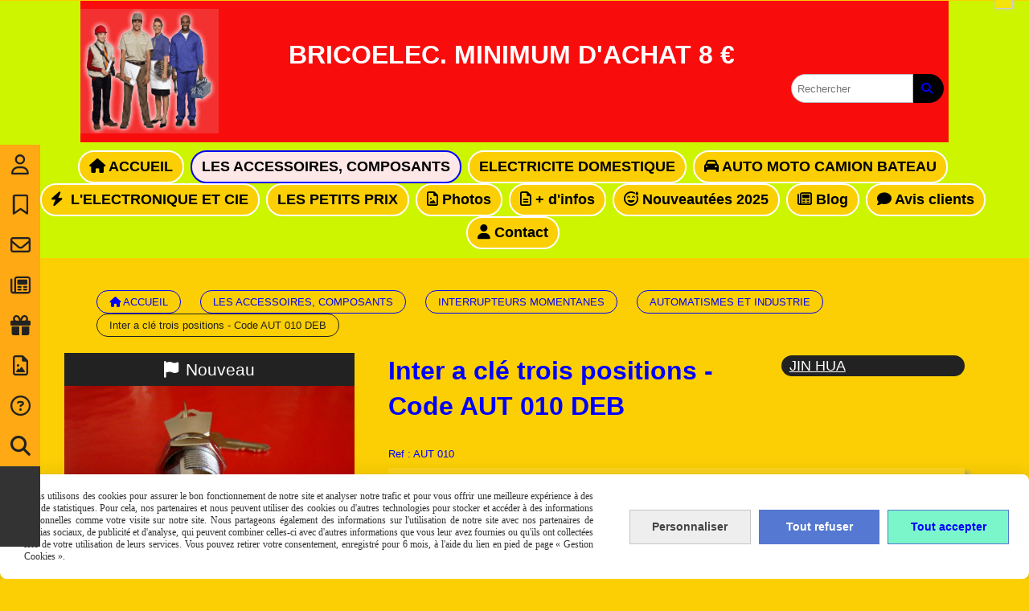

--- FILE ---
content_type: text/html; charset=UTF-8
request_url: https://www.bricoeleclanguedoc.fr/inter-a-cle-trois-positions-code-aut-010-deb-f102409.html
body_size: 14281
content:
    <!DOCTYPE html>
    <!--[if IE 7]>
    <html lang="fr" class="ie-inf-9 ie7"> <![endif]-->

    <!--[if IE 8]>
    <html lang="fr" class="ie-inf-9 ie8"> <![endif]-->
    <!--[if lte IE 9]>
    <html lang="fr" class="ie"> <![endif]-->
    <!--[if gt IE 8]><!-->
    <html lang="fr"><!--<![endif]-->
    <head prefix="og: http://ogp.me/ns# fb: http://ogp.me/ns/fb# product: http://ogp.me/ns/product# article: http://ogp.me/ns/article# place: http://ogp.me/ns/place#">
        <!--[if !IE]><!-->
        <script>
            if (/*@cc_on!@*/false) {
                document.documentElement.className += 'ie10';
            }
        </script><!--<![endif]-->
        
    <title>Interrupteurs a clé  trois positions  - Code AUT 010</title>
    <meta name="description" content="8 bornes,deux communs. un commun donne un contact dans une position,l&#039;autre donne aussi une connexion dans l&#039;autre position.  il est possible d’exécuter des branchements sur les autres bornes et obtenir différentes combinaisons.position arrêt au centre.">
    <meta name="keywords" content="Interrupteurs à clef, interrupteur à clef trois positions, interrupteur à clef on/of/on, interrupteur à clé pour engins, auto,  etc">
    <meta http-equiv="Content-Type" content="text/html; charset=UTF-8">
    <link rel="canonical" href="https://www.bricoeleclanguedoc.fr/inter-a-cle-trois-positions-code-aut-010-deb-f102409.html"/>
    <meta property="og:url" content="https://www.bricoeleclanguedoc.fr/inter-a-cle-trois-positions-code-aut-010-deb-f102409.html"/>
    <meta property="og:type" content="product"/>
    <meta property="og:title" content="Interrupteurs a clé  trois positions  - Code AUT 010"/>
    <meta property="og:description" content="8 bornes,deux communs. un commun donne un contact dans une position,l&#039;autre donne aussi une connexion dans l&#039;autre position.  il est possible d’exécuter des branchements sur les autres bornes et obtenir différentes combinaisons.position arrêt au centre."/>
    <meta property="og:locale" content="fr"/>

    <meta property="og:image" content="https://www.bricoeleclanguedoc.fr/images_ms/5/0/0/2/9/50029/boutique/539eba3bf03c00.jpg"/>
        <meta property="product:availability" content="instock"/>
        <meta property="product:brand" content="JIN HUA"/>
        <meta property="product:category" content=" AUTOMATISMES ET INDUSTRIE"/>
            <meta property="product:price:amount" content="9.27"/>
        <meta property="product:price:currency" content="EUR"/>
        
    <meta property="product:product_link" content="https://www.bricoeleclanguedoc.fr/inter-a-cle-trois-positions-code-aut-010-deb-f102409.html"/>

    <link rel="icon" type="image/jpeg" href="/upload/favicon/50029.jpg?1768568307">

    <!-- Stylesheet -->
    <link rel="stylesheet" type="text/css" media="screen" href="/css5227/style_all_designs.css"/>
    <link rel="stylesheet" href="/css5227/panier.css" type="text/css"/>
    <script>
         document.documentElement.className += ' cmonsite-boutique'; 
    </script>
    <link type="text/css" href="/css5227/design/template/boutique/templates.css" rel="stylesheet"/>
        <link rel="stylesheet" type="text/css" href="/css5227/ficheproduit/style-fiche-produit.css">
    <link rel="stylesheet" type="text/css" href="/css5227/ficheproduit/jquery.jqzoom.css">
    <link href="/css5227/design/hotel-datepicker.css" rel="stylesheet" type="text/css">
            <link rel="stylesheet" type="text/css" href="/css5227/design/template/fiche_produits/templates.css"/>
        <script>
            document.documentElement.className += ' cmonsite-ficheproduit';
            document.documentElement.className += ' cmonsite-ficheproduit-1';
            document.documentElement.className += ' cmonsite-boutique';
            document.documentElement.className += ' cmonsite-boutique-1';
        </script>
            <link rel="stylesheet" type="text/css" media="screen" href="/css5227/tinyTips.css"/>
    <link type="text/css" href="/css5227/header_jnformation.css" rel="stylesheet"/>
    <link href="/css5227/jquery.bxslider.css" rel="stylesheet" type="text/css">
    <link href="/css5227/waitMe.css" rel="stylesheet" type="text/css">
    <link href="/css5227/bootstrap-datetimepicker-standalone.css" rel="stylesheet" type="text/css">
    <link href="/css5227/bootstrap-datetimepicker.css" rel="stylesheet" type="text/css">

    <!-- CSS du thème  -->
    <link href="/css5227/styled758series.css" rel="stylesheet"
          type="text/css"/>
    <link href="/css5227/styled766.css"
          rel="stylesheet" type="text/css"/>



    <!-- jQuery -->
    <script src="/js5227/dist/design/jquery-3.min.js"></script>


    <script src="/js5227/dist/jquery.tinyTips.min.js"></script>
        <script src="/js5227/dist/jquery.validationEngine-fr.min.js"></script>
    
    <script src="/js5227/dist/jquery.validationEngine.min.js"></script>
    <script src="/js5227/dist/moment/moment.min.js"></script>
        <script src="/js5227/dist/moment/fr.min.js"></script>
    
    <script src="/js5227/dist/bootstrap-datetimepicker.min.js"></script>

    <script>
        $(document).ready(function () {
            $("#contact, #form1, #form").validationEngine();
            $('a.tTip').css('display', 'block');
            $('a.tTip').tinyTips('light', 'title');
        });
                document.documentElement.className += ' cmonsite-template';
        
        var CookieScripts = typeof CookieScripts === "undefined" ? {user: {}, job: []} : CookieScripts;
    </script>


            <script type="text/javascript">
                var _paq = window._paq = window._paq || [];
                _paq.push(['setCustomDimension', 1, 'www.bricoeleclanguedoc.fr']);

                /* tracker methods like "setCustomDimension" should be called before "trackPageView" */
                _paq.push(['trackPageView']);
                _paq.push(['enableLinkTracking']);
                (function () {
                    var u = "//www.cmadata.fr/analytics/";
                    _paq.push(['setTrackerUrl', u + 'matomo.php']);
                    _paq.push(['setSiteId', '2']);
                    var d = document, g = d.createElement('script'), s = d.getElementsByTagName('script')[0];
                    g.type = 'text/javascript';
                    g.async = true;
                    g.src = u + 'matomo.js';
                    s.parentNode.insertBefore(g, s);
                })();
            </script>
            


    <!-- Google Font -->
    <link rel="preconnect" href="https://fonts.googleapis.com">
    <link rel="preconnect" href="https://fonts.gstatic.com" crossorigin>
    <link href="https://fonts.googleapis.com/css2?family=Prompt:wght@400;700&display=swap" rel="stylesheet">

    <!-- BxSlider -->
    <script type='text/javascript'
            src='/js5227/dist/jquery.bxSlider.min.js'></script>

    <!-- Height Align -->
    <script src="/js5227/dist/design/jquery.heightalign.min.js"></script>


    <script type="text/javascript" src="/js5227/dist/fancybox/jquery.fancybox.min.js"></script>
    <script type="text/javascript" src="/js5227/dist/fancybox/jquery.easing-1.3.min.js"></script>
    <script type="text/javascript" src="/js5227/dist/fancybox/jquery.mousewheel-3.0.6.min.js"></script>
    <script>
        var BASEURL = "https://www.cmonsite.fr/",
            book = "50029",
            id_serie = 758,
            id_design = 766;
    </script>
    <script type="text/javascript" src="/js5227/dist/design/minisite_cross.min.js"></script>

    <link rel="stylesheet" href="/css5227/fancybox/jquery.fancybox.css" type="text/css" media="screen"/>

    <!-- Optionally add helpers - button, thumbnail and/or media -->
    <link rel="stylesheet" href="/css5227/fancybox/helpers/jquery.fancybox-buttons.css" type="text/css" media="screen"/>
    <script type="text/javascript" src="/js5227/dist/fancybox/helpers/jquery.fancybox-buttons.min.js"></script>
    <script type="text/javascript" src="/js5227/dist/fancybox/helpers/jquery.fancybox-media.min.js"></script>

    <link rel="stylesheet" href="/css5227/fancybox/helpers/jquery.fancybox-thumbs.css" type="text/css" media="screen"/>

    <script type="text/javascript" src="/js5227/dist/fancybox/helpers/jquery.fancybox-thumbs.min.js"></script>


    <script type="text/javascript">
            var flagnewsletter = 0,
                newsletter_actif = 0,
                show_popin_newsletter = false;    </script>
        <script type="text/javascript">
            var searchContent;
            var dataDesign;

            
dataDesign = {
top: 20,
blocPositionTop: "#wrapper",
blocPositionLeft: "#wrapper",
blocContenu: "#wrapper"
};

            $(document).ready(function () {
                var form = '<form action="/search.php" class="content-cmonsite form-search" method="get">' +
                    '<div class="input-group">' +
                    '<input type="text" name="search" class="form-control" placeholder="' + _lang.get('Rechercher') + '">' +
                    '<span class="input-group-btn">' +
                    '<button title="' + _lang.get('Rechercher') + '" class="btn-search button" type="button"><i class="fa fa-search"></i></button>' +
                    '</span>' +
                    '</div>' +
                    '</form>'
                ;
                /* Placer le button search */

                searchContent = {
                    data: {
                        top: 40,
                        left: 0,
                        blocPositionTop: '#content',
                        blocPositionLeft: '#wrapper',
                        blocContenu: '#wrapper',
                        button: null,
                        idButton: 'block-flottant-search',
                        classButton: 'block-flottant-search',
                        contentButton: form,
                        DOMBody: 'body',
                        createButton: true,
                        mapElement: '.blocAdresse'
                    },
                    options: {
                        'flottant': true,
                        'insertTo': null,
                    },
                    init: function (dataDesign) {

                        // on récupére les options d'origine
                        for (var prop in searchContent.data) {
                            searchContent.options[prop] = searchContent.data[prop];
                        }
                        // on récupére les options personnalisées
                        for (prop in dataDesign) {
                            searchContent.options[prop] = dataDesign[prop];
                        }

                        function waitForEl() {

                            var $id = $(searchContent.options.DOMBody);
                            if (typeof $id.offset() !== 'undefined') {

                                if ($(searchContent.options.blocPositionTop).length) {
                                    searchContent.options.blocPositionTop = $(searchContent.options.blocPositionTop);
                                } else {
                                    searchContent.options.blocPositionTop = $('.content');
                                }

                                searchContent.options.blocPositionLeft = $(searchContent.options.blocPositionLeft);
                                searchContent.options.blocContenu = $(searchContent.options.blocContenu);
                                searchContent.options.DOMBody = $(searchContent.options.DOMBody);
                                searchContent.data.mapElement = $(searchContent.data.mapElement);
                                searchContent.data.DOMBody = $(searchContent.data.DOMBody);

                                if (searchContent.options.button != null) {
                                    searchContent.options.button = $(searchContent.options.button);
                                }

                                if (searchContent.options.createButton) {

                                    searchContent.generateButton();
                                    if (searchContent.options.flottant) {
                                        searchContent.positionButton();
                                    }


                                    searchContent.insertButton();
                                }

                                searchContent.event();
                            } else {
                                setTimeout(function () {
                                    waitForEl();
                                }, 50);
                            }
                        }

                        waitForEl();
                    },
                    event: function () {
                        $(window).resize(function (event) {
                            if (searchContent.options.flottant) {
                                searchContent.positionButton();
                            }
                        });
                        $(window).trigger('resize');
                        searchContent.data.DOMBody.on('click', '.btn-search', function () {
                            if (searchContent.options.button.hasClass('actif')) {
                                if ($('.form-search input[name="search"]').val() != '') {
                                    /* Submit le formulaire */
                                    $('.form-search').submit();
                                }
                            } else {
                                searchContent.options.button.addClass('actif');
                            }
                            return true;
                        });

                        searchContent.data.DOMBody.on('click', 'input[name="search"]', function () {
                            return true;
                        });

                        searchContent.data.DOMBody.on('click', function (e) {
                            if (!$(e.target).closest('#' + searchContent.data.idButton).length) {
                                searchContent.options.button.removeClass('actif');
                            }
                        });

                    },
                    generateButton: function () {
                        var button = $('<div />')
                            .attr({
                                'id': searchContent.options.idButton,
                                'class': searchContent.options.classButton,
                            }).html(searchContent.options.contentButton);

                        searchContent.options.button = button;
                    },
                    insertButton: function () {
                        if (searchContent.options.insertTo === null) {
                            searchContent.options.DOMBody.append(searchContent.options.button);
                        } else {
                            $(searchContent.options.insertTo).append(searchContent.options.button);
                        }

                    },

                    getOffsetLeft: function () {
                        return searchContent.options.blocPositionLeft.offset().left + searchContent.options.blocPositionLeft.outerWidth() + searchContent.options.left;
                    },
                    getOffsetTop: function () {
                        if (searchContent.data.mapElement.length) {
                            var mapBoundingRect = searchContent.data.mapElement[0].getBoundingClientRect();
                            var buttonBoundingRect = searchContent.options.button[0].getBoundingClientRect();
                            if (
                                // mapBoundingRect.left == 0 ||
                                (buttonBoundingRect.left > mapBoundingRect.left &&
                                    buttonBoundingRect.left < (mapBoundingRect.left + mapBoundingRect.width) &&
                                    buttonBoundingRect.top > mapBoundingRect.top &&
                                    buttonBoundingRect.top < (mapBoundingRect.top + mapBoundingRect.height))
                            ) {

                                return searchContent.data.mapElement.offset().top + searchContent.data.mapElement.height() + searchContent.options.top;
                            }
                        }

                        return searchContent.options.blocPositionTop.offset().top + searchContent.options.top;
                    },
                    positionButton: function () {

                        searchContent.options.button.css({
                            'left': searchContent.getOffsetLeft(),
                            'position': 'absolute',
                            'top': searchContent.getOffsetTop(),
                            'width': '36px',
                            'z-index': '5'
                        });
                    }
                };

                searchContent.init(dataDesign);

            });

        </script>
        <link rel="stylesheet" href="/css5227/50029-766-758-605/style_perso.css" type="text/css" id="style-editor-perso" class="style-editor-perso-design" />
<link rel="stylesheet" href="/css5227/50029-ficheproduit-description-102409-270/style_perso_by_page.css" type="text/css" class="style-editor-perso-content" id="style-editor-perso-page"/><link rel="stylesheet" href="/css5227/50029-footer-0-270/style_perso_by_page.css" type="text/css" class="style-editor-perso-content" id="style-editor-perso-footer"/>

<!-- Variable Javascript utiles -->
<script>
    var timer = 3000 ;
</script>


        <meta name="viewport" content="width=device-width, initial-scale=1">
    </head>
    <body
        class="theme cmonsite-panier-1 cmonsite-fluxpanier-1 search-button body-758series body-766styled page-fiche_produit page-fiche_produit-102409">
                <link rel="stylesheet" href="/css/sidebar-menu.css?5227" type="text/css" media="screen"/>
        <style>
#minisite-sidebar ul li a.social-sidebar-p-1,
#minisite-sidebar ul li a.social-sidebar-p-1 span,
#minisite-sidebar ul li a.social-sidebar-p-1 span:before
{background:#FFA914;color:#222222;}
#minisite-sidebar ul li a.social-sidebar-p-2,
#minisite-sidebar ul li a.social-sidebar-p-2 span,
#minisite-sidebar ul li a.social-sidebar-p-2 span:before
{background:#FFA914;color:#222222;}
#minisite-sidebar ul li a.social-sidebar-p-3,
#minisite-sidebar ul li a.social-sidebar-p-3 span,
#minisite-sidebar ul li a.social-sidebar-p-3 span:before
{background:#FFA914;color:#222222;}
#minisite-sidebar ul li a.social-sidebar-p-4,
#minisite-sidebar ul li a.social-sidebar-p-4 span,
#minisite-sidebar ul li a.social-sidebar-p-4 span:before
{background:#ffa914;color:#222222;}
#minisite-sidebar ul li a.social-sidebar-p-5,
#minisite-sidebar ul li a.social-sidebar-p-5 span,
#minisite-sidebar ul li a.social-sidebar-p-5 span:before
{background:#ffa914;color:#222222;}
#minisite-sidebar ul li a.social-sidebar-p-6,
#minisite-sidebar ul li a.social-sidebar-p-6 span,
#minisite-sidebar ul li a.social-sidebar-p-6 span:before
{background:#ffa914;color:#222222;}
#minisite-sidebar ul li a.social-sidebar-p-7,
#minisite-sidebar ul li a.social-sidebar-p-7 span,
#minisite-sidebar ul li a.social-sidebar-p-7 span:before
{background:#ffa914;color:#222222;}
#minisite-sidebar ul li a.social-sidebar-p-8,
#minisite-sidebar ul li a.social-sidebar-p-8 span,
#minisite-sidebar ul li a.social-sidebar-p-8 span:before
{background:#ffa914;color:#222222;}
#minisite-sidebar ul li a.social-sidebar-p-9,
#minisite-sidebar ul li a.social-sidebar-p-9 span,
#minisite-sidebar ul li a.social-sidebar-p-9 span:before
{}
#minisite-sidebar ul li a.social-sidebar-p-10,
#minisite-sidebar ul li a.social-sidebar-p-10 span,
#minisite-sidebar ul li a.social-sidebar-p-10 span:before
{}</style><aside id="minisite-sidebar" class="pos-left square large label-fancy "><ul><li>
<a class="social-sidebar-p-1" href="/profile/account.php"  target="_blank" rel="nofollow">
<i class="fa fa-user-o"></i> <span>Mon compte</span>
</a>
</li>
<li>
<a class="social-sidebar-p-2" href="/livre.html"  target="_blank" rel="nofollow">
<i class="fa fa-bookmark-o"></i> <span>Avis clients</span>
</a>
</li>
<li>
<a class="social-sidebar-p-3" href="/contact.html"  target="_blank" rel="nofollow">
<i class="fa fa-envelope-o"></i> <span>Contact</span>
</a>
</li>
<li>
<a class="social-sidebar-p-4" href="/blog/"  target="_blank" rel="nofollow">
<i class="fa fa-newspaper-o"></i> <span>Blog</span>
</a>
</li>
<li>
<a class="social-sidebar-p-5" href="/https-wwwbricoeleclanguedocfr-cheques-cadeaux-b13183html-b13183.html"  target="_blank" rel="nofollow">
<i class="fa fa-gift"></i> <span>Chèques cadeaux</span>
</a>
</li>
<li>
<a class="social-sidebar-p-6" href="/photos.html"  target="_blank" rel="nofollow">
<i class="fa fa-file-photo-o"></i> <span>Photos</span>
</a>
</li>
<li>
<a class="social-sidebar-p-7" href="/question-reponses-p208454.html"  target="_blank" rel="nofollow">
<i class="fa fa-question-circle-o"></i> <span>Question/réponses</span>
</a>
</li>
<li>
<a class="social-sidebar-p-8" href="/search.php"  target="_blank" rel="nofollow">
<i class="fa fa-search"></i> <span>Recherche</span>
</a>
</li>
<li>
<a class="social-sidebar-p-9" href=""  target="_blank" rel="nofollow">
<i class=""></i> <span></span>
</a>
</li>
<li>
<a class="social-sidebar-p-10" href=""  target="_blank" rel="nofollow">
<i class=""></i> <span></span>
</a>
</li>
</ul></aside>
<div id="main-conteneur"  itemprop="mainEntityOfPage" itemscope itemtype="https://schema.org/WebPage">
        <!-- Banniere Header -->
    <header role="banner" class="banniere header_p">
        <div class="header-conteneur">
            <div class="close-menu"></div>
                    <div id="blocContent">
            <div id="headercontent" class="header_live_edit slogan_live_edit ">
                                    <a class="logo" href="/" id="logo" rel="home">
                        <img class="img-logo" src="/img_s2/50029/logo/www-bricoeleclanguedoc-fr.png" alt="bricoeleclanguedoc.fr"/>
                    </a>
                
                <div class="container-slogan">
                    <div class="slogan_p slogan"><p style="">BRICOELEC. MINIMUM D'ACHAT 8 €</p></div>
                </div>

                            </div>
        </div>
                <div class="menu navigation_p menu-principal">
            <nav id="nav-principal" class="menu-principal"><!--
            -->
            <ul class="">
                                    <li
                            class="has_picto p-accueil navigation_button_p   ">
                        <a  href="/"
                                                                                     class="navigation_link_p">
                            <span>
                                <i class="fa fas fa-house"></i>                                ACCUEIL                            </span>
                        </a>
                                            </li>
                                        <li
                            class="b-208478 navigation_button_p   hasDropdown">
                        <a  href="/les-accessoires-composants-b208478.html"
                                                                                     class="navigation_link_p">
                            <span>
                                                                LES ACCESSOIRES, COMPOSANTS                            </span>
                        </a>
                        <span class="dropDown navigation_link_p  " ></span><!--
            -->
            <ul class="menu__dropdown">
                                    <li
                            class="b-1811  sous_navigation_button_p ">
                        <a  href="/interrupteurs-a-bascule-b1811.html"
                                                                                     class="sous_navigation_link_p">
                            <span>
                                                                INTERRUPTEURS A BASCULE                            </span>
                        </a>
                                            </li>
                                        <li
                            class="b-1787  sous_navigation_button_p ">
                        <a  href="/interrupteurs-a-levier-b1787.html"
                                                                                     class="sous_navigation_link_p">
                            <span>
                                                                INTERRUPTEURS A LEVIER                            </span>
                        </a>
                                            </li>
                                        <li
                            class="b-1810  sous_navigation_button_p ">
                        <a  href="/les-voyants-et-petites-ampoules-b1810.html"
                                                                                     class="sous_navigation_link_p">
                            <span>
                                                                LES VOYANTS ET PETITES AMPOULES                            </span>
                        </a>
                                            </li>
                                        <li
                            class="b-1814  sous_navigation_button_p hasDropdown">
                        <a  href="/les-boutons-poussoirs-b1814.html"
                                                                                     class="sous_navigation_link_p">
                            <span>
                                                                LES BOUTONS POUSSOIRS                            </span>
                        </a>
                        <span class="dropDown  sous_navigation_link_p" ></span><!--
            -->
            <ul class="menu__dropdown">
                                    <li
                            class="b-206234  sous_navigation_button_p ">
                        <a  href="/boutons-poussoir-maintenus-b206234.html"
                                                                                     class="sous_navigation_link_p">
                            <span>
                                                                BOUTONS POUSSOIR MAINTENUS                            </span>
                        </a>
                                            </li>
                                </ul><!--
            -->                    </li>
                                        <li
                            class="b-206237  sous_navigation_button_p ">
                        <a  href="/interrupteurs-voyants-boutons-poussoir-etanches-b206237.html"
                                                                                     class="sous_navigation_link_p">
                            <span>
                                                                INTERRUPTEURS,VOYANTS BOUTONS POUSSOIR ETANCHES                            </span>
                        </a>
                                            </li>
                                        <li
                            class="b-206233  sous_navigation_button_p hasDropdown">
                        <a  href="/interrupteurs-momentanes-b206233.html"
                                                                                     class="sous_navigation_link_p">
                            <span>
                                                                INTERRUPTEURS MOMENTANES                            </span>
                        </a>
                        <span class="dropDown  sous_navigation_link_p" ></span><!--
            -->
            <ul class="menu__dropdown">
                                    <li
                            class="b-1760  sous_navigation_button_p ">
                        <a  href="/colliers-barrettes-scotch-gaines-b1760.html"
                                                                                     class="sous_navigation_link_p">
                            <span>
                                                                COLLIERS, BARRETTES, SCOTCH, GAINES                            </span>
                        </a>
                                            </li>
                                        <li
                            class="b-206236  sous_navigation_button_p ">
                        <a  href="/la-connectique-sans-vis-b206236.html"
                                                                                     class="sous_navigation_link_p">
                            <span>
                                                                LA CONNECTIQUE SANS VIS                            </span>
                        </a>
                                            </li>
                                        <li
                            class="has_picto b-5940  sous_navigation_button_p ">
                        <a  href="/connexion-et-accessoires-b5940.html"
                                                                                     class="sous_navigation_link_p">
                            <span>
                                <i class="fa fa-slideshare"></i>                                CONNEXION ET ACCESSOIRES                            </span>
                        </a>
                                            </li>
                                        <li
                            class="actif b-1792  sous_navigation_button_p ">
                        <a  href="/automatismes-et-industrie-b1792.html"
                                                                                     class="actif sous_navigation_link_p">
                            <span>
                                                                 AUTOMATISMES ET INDUSTRIE                            </span>
                        </a>
                                            </li>
                                        <li
                            class="b-206231  sous_navigation_button_p ">
                        <a  href="/automatisme-industriel-nouvelle-generation-b206231.html"
                                                                                     class="sous_navigation_link_p">
                            <span>
                                                                AUTOMATISME INDUSTRIEL NOUVELLE GENERATION                            </span>
                        </a>
                                            </li>
                                        <li
                            class="b-1790  sous_navigation_button_p ">
                        <a  href="/le-plus-gros-industriel-b1790.html"
                                                                                     class="sous_navigation_link_p">
                            <span>
                                                                LE PLUS GROS/INDUSTRIEL                            </span>
                        </a>
                                            </li>
                                </ul><!--
            -->                    </li>
                                </ul><!--
            -->                    </li>
                                        <li
                            class="b-208477 navigation_button_p   hasDropdown">
                        <a  href="/electricite-domestique-b208477.html"
                                                                                     class="navigation_link_p">
                            <span>
                                                                ELECTRICITE DOMESTIQUE                            </span>
                        </a>
                        <span class="dropDown navigation_link_p  " ></span><!--
            -->
            <ul class="menu__dropdown">
                                    <li
                            class="b-206229  sous_navigation_button_p ">
                        <a  href="/solution-led-et-eclairage-basse-consommation-b206229.html"
                                                                                     class="sous_navigation_link_p">
                            <span>
                                                                SOLUTION LED ET ECLAIRAGE BASSE CONSOMMATION                            </span>
                        </a>
                                            </li>
                                        <li
                            class="b-42924  sous_navigation_button_p ">
                        <a  href="/le-verre-et-la-porcelaine-en-electricite-b42924.html"
                                                                                     class="sous_navigation_link_p">
                            <span>
                                                                LE VERRE ET LA PORCELAINE EN ELECTRICITE                            </span>
                        </a>
                                            </li>
                                        <li
                            class="b-6904  sous_navigation_button_p ">
                        <a  href="/garage-et-exterieur-b6904.html"
                                                                                     class="sous_navigation_link_p">
                            <span>
                                                                GARAGE ET EXTERIEUR                            </span>
                        </a>
                                            </li>
                                        <li
                            class="b-7486  sous_navigation_button_p ">
                        <a  href="/maison-plus-ancienne-b7486.html"
                                                                                     class="sous_navigation_link_p">
                            <span>
                                                                MAISON  PLUS ANCIENNE                             </span>
                        </a>
                                            </li>
                                        <li
                            class="b-1813  sous_navigation_button_p ">
                        <a  href="/electricite-moderne-et-retro-b1813.html"
                                                                                     class="sous_navigation_link_p">
                            <span>
                                                                ELECTRICITE MODERNE ET RETRO                            </span>
                        </a>
                                            </li>
                                        <li
                            class="has_picto b-5941  sous_navigation_button_p ">
                        <a  href="/la-maison-retro-b5941.html"
                                                                                     class="sous_navigation_link_p">
                            <span>
                                <i class="fa fas fa-house"></i>                                LA MAISON RETRO                            </span>
                        </a>
                                            </li>
                                </ul><!--
            -->                    </li>
                                        <li
                            class="has_picto b-1788 navigation_button_p   hasDropdown">
                        <a  href="/auto-moto-camion-bateau-b1788.html"
                                                                                     class="navigation_link_p">
                            <span>
                                <i class="fa fa-automobile"></i>                                AUTO MOTO CAMION BATEAU                            </span>
                        </a>
                        <span class="dropDown navigation_link_p  " ></span><!--
            -->
            <ul class="menu__dropdown">
                                    <li
                            class="b-206238  sous_navigation_button_p ">
                        <a  href="/auto-camion-bateau-avion-2-b206238.html"
                                                                                     class="sous_navigation_link_p">
                            <span>
                                                                AUTO CAMION BATEAU AVION 2                            </span>
                        </a>
                                            </li>
                                </ul><!--
            -->                    </li>
                                        <li
                            class="has_picto b-1791 navigation_button_p   hasDropdown">
                        <a  href="/l-electronique-et-cie-b1791.html"
                                                                                     class="navigation_link_p">
                            <span>
                                <i class="fa fa-bolt"></i>                                L'ELECTRONIQUE ET CIE                            </span>
                        </a>
                        <span class="dropDown navigation_link_p  " ></span><!--
            -->
            <ul class="menu__dropdown">
                                    <li
                            class="b-206235  sous_navigation_button_p ">
                        <a  href="/platines-electronique-b206235.html"
                                                                                     class="sous_navigation_link_p">
                            <span>
                                                                PLATINES ELECTRONIQUE                            </span>
                        </a>
                                            </li>
                                        <li
                            class="b-1812  sous_navigation_button_p ">
                        <a  href="/les-inters-a-glissiere-b1812.html"
                                                                                     class="sous_navigation_link_p">
                            <span>
                                                                LES INTERS A GLISSIERE                            </span>
                        </a>
                                            </li>
                                        <li
                            class="has_picto b-1815  sous_navigation_button_p ">
                        <a  href="/pour-l-image-et-le-son-b1815.html"
                                                                                     class="sous_navigation_link_p">
                            <span>
                                <i class="fa fa-volume-up"></i>                                POUR L'IMAGE ET LE SON                            </span>
                        </a>
                                            </li>
                                        <li
                            class="has_picto b-1761  sous_navigation_button_p ">
                        <a  href="/outillage-mesure-charbons-b1761.html"
                                                                                     class="sous_navigation_link_p">
                            <span>
                                <i class="fa fa-wrench"></i>                                OUTILLAGE MESURE CHARBONS                            </span>
                        </a>
                                            </li>
                                </ul><!--
            -->                    </li>
                                        <li
                            class="b-44890 navigation_button_p   hasDropdown">
                        <a  href="/les-petits-prix-b44890.html"
                                                                                     class="navigation_link_p">
                            <span>
                                                                LES PETITS PRIX                            </span>
                        </a>
                        <span class="dropDown navigation_link_p  " ></span><!--
            -->
            <ul class="menu__dropdown">
                                    <li
                            class="b-206232  sous_navigation_button_p ">
                        <a  href="/les-produits-rares-b206232.html"
                                                                                     class="sous_navigation_link_p">
                            <span>
                                                                LES PRODUITS RARES                            </span>
                        </a>
                                            </li>
                                        <li
                            class="b-206230  sous_navigation_button_p ">
                        <a  href="/materiel-electrique-aux-normes-ce-b206230.html"
                                                                                     class="sous_navigation_link_p">
                            <span>
                                                                MATERIEL ELECTRIQUE AUX NORMES CE                            </span>
                        </a>
                                            </li>
                                        <li
                            class="b-185534  sous_navigation_button_p ">
                        <a  href="/de-tout-un-peu-b185534.html"
                                                                                     class="sous_navigation_link_p">
                            <span>
                                                                DE TOUT UN PEU                            </span>
                        </a>
                                            </li>
                                </ul><!--
            -->                    </li>
                                        <li
                            class="has_picto a-blockalbum navigation_button_p   hasDropdown">
                        <a  href="/photos.html"
                                                                                     class="navigation_link_p">
                            <span>
                                <i class="fa fa-file-image-o"></i>                                Photos                            </span>
                        </a>
                        <span class="dropDown navigation_link_p  " ></span><!--
            -->
            <ul class="menu__dropdown">
                                    <li
                            class="a-38580  sous_navigation_button_p ">
                        <a  href="/electronique-a38580.html"
                                                                                     class="sous_navigation_link_p">
                            <span>
                                                                ELECTRONIQUE                            </span>
                        </a>
                                            </li>
                                        <li
                            class="a-38583  sous_navigation_button_p ">
                        <a  href="/interrupteur-a-levier-a38583.html"
                                                                                     class="sous_navigation_link_p">
                            <span>
                                                                INTERRUPTEUR A LEVIER                            </span>
                        </a>
                                            </li>
                                        <li
                            class="a-38584  sous_navigation_button_p ">
                        <a  href="/les-voyants-temoin-a38584.html"
                                                                                     class="sous_navigation_link_p">
                            <span>
                                                                LES VOYANTS TEMOIN                            </span>
                        </a>
                                            </li>
                                        <li
                            class="a-38585  sous_navigation_button_p ">
                        <a  href="/les-boutons-poussoir-a38585.html"
                                                                                     class="sous_navigation_link_p">
                            <span>
                                                                LES BOUTONS POUSSOIR                            </span>
                        </a>
                                            </li>
                                        <li
                            class="a-38586  sous_navigation_button_p ">
                        <a  href="/les-interrupteurs-a-basc-a38586.html"
                                                                                     class="sous_navigation_link_p">
                            <span>
                                                                LES INTERRUPTEURS A BASC                            </span>
                        </a>
                                            </li>
                                        <li
                            class="a-38587  sous_navigation_button_p ">
                        <a  href="/les-automatismes-a38587.html"
                                                                                     class="sous_navigation_link_p">
                            <span>
                                                                LES AUTOMATISMES                            </span>
                        </a>
                                            </li>
                                        <li
                            class="a-38589  sous_navigation_button_p ">
                        <a  href="/auto-moto-bateau-camion-a38589.html"
                                                                                     class="sous_navigation_link_p">
                            <span>
                                                                AUTO MOTO BATEAU CAMION                             </span>
                        </a>
                                            </li>
                                        <li
                            class="a-38590  sous_navigation_button_p ">
                        <a  href="/les-subminiatures-a38590.html"
                                                                                     class="sous_navigation_link_p">
                            <span>
                                                                LES SUBMINIATURES                            </span>
                        </a>
                                            </li>
                                        <li
                            class="a-44707  sous_navigation_button_p ">
                        <a  href="/album-photo-a44707.html"
                                                                                     class="sous_navigation_link_p">
                            <span>
                                                                Album Photo                            </span>
                        </a>
                                            </li>
                                </ul><!--
            -->                    </li>
                                        <li
                            class="has_picto p-blockpage navigation_button_p   hasDropdown">
                        <a  href="#"
                                                                                     class="navigation_link_p">
                            <span>
                                <i class="fa fa-file-text-o"></i>                                + d'infos                            </span>
                        </a>
                        <span class="dropDown navigation_link_p  " ></span><!--
            -->
            <ul class="menu__dropdown">
                                    <li
                            class="p-111273  sous_navigation_button_p ">
                        <a  href="/aide-p111273.html"
                                                                                     class="sous_navigation_link_p">
                            <span>
                                                                AIDE                            </span>
                        </a>
                                            </li>
                                        <li
                            class="p-157590  sous_navigation_button_p hasDropdown">
                        <a  href="/a-propos-de-nous-p157590.html"
                                                                                     class="sous_navigation_link_p">
                            <span>
                                                                A propos de nous                            </span>
                        </a>
                        <span class="dropDown  sous_navigation_link_p" ></span><!--
            -->
            <ul class="menu__dropdown">
                                    <li
                            class="p-157593  sous_navigation_button_p ">
                        <a  href="/actualites-p157593.html"
                                                                                     class="sous_navigation_link_p">
                            <span>
                                                                Actualités                            </span>
                        </a>
                                            </li>
                                </ul><!--
            -->                    </li>
                                        <li
                            class="p-183904  sous_navigation_button_p ">
                        <a  href="/les-frais-d-expedition-p183904.html"
                                                                                     class="sous_navigation_link_p">
                            <span>
                                                                LES FRAIS D'EXPEDITION                            </span>
                        </a>
                                            </li>
                                        <li
                            class="p-183905  sous_navigation_button_p ">
                        <a  href="/les-prix-par-quantite-p183905.html"
                                                                                     class="sous_navigation_link_p">
                            <span>
                                                                LES PRIX PAR QUANTITE                            </span>
                        </a>
                                            </li>
                                        <li
                            class="p-167279  sous_navigation_button_p ">
                        <a  href="/nos-partenaires-p167279.html"
                                                                                     class="sous_navigation_link_p">
                            <span>
                                                                NOS PARTENAIRES                            </span>
                        </a>
                                            </li>
                                        <li
                            class="p-167588  sous_navigation_button_p ">
                        <a  href="/les-clients-nous-disent-p167588.html"
                                                                                     class="sous_navigation_link_p">
                            <span>
                                                                LES CLIENTS NOUS DISENT                            </span>
                        </a>
                                            </li>
                                        <li
                            class="p-171505  sous_navigation_button_p ">
                        <a  href="/fidelite-et-parrainage-p171505.html"
                                                                                     class="sous_navigation_link_p">
                            <span>
                                                                FIDÉLITÉ ET PARRAINAGE                            </span>
                        </a>
                                            </li>
                                        <li
                            class="p-205018  sous_navigation_button_p ">
                        <a  href="/delai-de-retractation-p205018.html"
                                                                                     class="sous_navigation_link_p">
                            <span>
                                                                DELAI DE RETRACTATION                            </span>
                        </a>
                                            </li>
                                        <li
                            class="p-157586  sous_navigation_button_p ">
                        <a  href="/mentions-legales-et-conditions-p157586.html"
                                                                                     class="sous_navigation_link_p">
                            <span>
                                                                Mentions légales et conditions                            </span>
                        </a>
                                            </li>
                                        <li
                            class="p-157598  sous_navigation_button_p ">
                        <a  href="/garantie-p157598.html"
                                                                                     class="sous_navigation_link_p">
                            <span>
                                                                Garantie                            </span>
                        </a>
                                            </li>
                                        <li
                            class="p-157587  sous_navigation_button_p ">
                        <a  href="/services-propos-eacute-s-p157587.html"
                                                                                     class="sous_navigation_link_p">
                            <span>
                                                                Services propos&eacute;s                            </span>
                        </a>
                                            </li>
                                        <li
                            class="p-182688  sous_navigation_button_p ">
                        <a  href="/mentions-legales-p182688.html"
                                                                                     class="sous_navigation_link_p">
                            <span>
                                                                Mentions légales                            </span>
                        </a>
                                            </li>
                                        <li
                            class="p-185809  sous_navigation_button_p ">
                        <a  href="/infos-p185809.html"
                                                                                     class="sous_navigation_link_p">
                            <span>
                                                                Infos                            </span>
                        </a>
                                            </li>
                                </ul><!--
            -->                    </li>
                                        <li
                            class="has_picto p-393706 navigation_button_p   ">
                        <a  href="/nouveautees-2025-p393706.html"
                                                                                     class="navigation_link_p">
                            <span>
                                <i class="far fa-face-grin-beam-sweat"></i>                                Nouveautées 2025                            </span>
                        </a>
                                            </li>
                                        <li
                            class="has_picto p-blog navigation_button_p   ">
                        <a  href="/blog/"
                                                                                     class="navigation_link_p">
                            <span>
                                <i class="fa fa-newspaper-o"></i>                                Blog                            </span>
                        </a>
                                            </li>
                                        <li
                            class="has_picto p-livreor navigation_button_p   ">
                        <a  href="/livre.html"
                                                                                     class="navigation_link_p">
                            <span>
                                <i class="fa fa-comment"></i>                                Avis clients                            </span>
                        </a>
                                            </li>
                                        <li
                            class="has_picto p-contact navigation_button_p   ">
                        <a  href="/contact.html"
                                                                                     class="navigation_link_p">
                            <span>
                                <i class="fa fa-user"></i>                                Contact                            </span>
                        </a>
                                            </li>
                                </ul><!--
            --><!--
            --></nav>
        </div>
                </div>
    </header>

    <div class="wrapper-content">
                        <div id="wrapper" class="wrapper content_p">

            
                        <div class="content_p side-content">

                <section class="links_p content content_p col-md-12">
                <div id="bloc-fil-title">
            <script type="application/ld+json">{"@context":"https://schema.org","@type":"BreadcrumbList","itemListElement":[{"@type":"ListItem","name":"ACCUEIL","item":{"@type":"Thing","url":"/","name":"ACCUEIL","@id":"accueil"},"position":1},{"@type":"ListItem","name":"LES ACCESSOIRES, COMPOSANTS","item":{"@type":"Thing","url":"/les-accessoires-composants-b208478.html","name":"LES ACCESSOIRES, COMPOSANTS","@id":"les-accessoires-composants-les-accessoires-composants-b208478-html"},"position":2},{"@type":"ListItem","name":"INTERRUPTEURS MOMENTANES","item":{"@type":"Thing","url":"/interrupteurs-momentanes-b206233.html","name":"INTERRUPTEURS MOMENTANES","@id":"interrupteurs-momentanes-interrupteurs-momentanes-b206233-html"},"position":3},{"@type":"ListItem","name":" AUTOMATISMES ET INDUSTRIE","item":{"@type":"Thing","url":"/automatismes-et-industrie-b1792.html","name":" AUTOMATISMES ET INDUSTRIE","@id":"automatismes-et-industrie-automatismes-et-industrie-b1792-html"},"position":4},{"@type":"ListItem","name":"Inter a clé  trois positions  - Code AUT 010  DEB","item":{"@type":"Thing","url":"/inter-a-cle-trois-positions-code-aut-010-deb-f102409.html","name":"Inter a clé  trois positions  - Code AUT 010  DEB","@id":"inter-a-cl-trois-positions-code-aut-010-deb-inter-a-cle-trois-positions-code-aut-010-deb-f102409-html"},"position":5}]}</script>        <nav class="nav-static-breadcrumb arianne secondaire links_p">
            <ul class="clearfix">
                                <li class="has-picto">
                    <a href="/" class="sous_navigation_link_p">
                        <span>
                            <i class="fa fas fa-house"></i>
                            <span class="text"
                                  itemprop="name" >
                                ACCUEIL                            </span>
                        </span>
                    </a>
                </li>
                                        <li class="no-picto">
                            <a class="sous_navigation_link_p "
                               href="/les-accessoires-composants-b208478.html">
                                <span>
                                    <i class=""></i>
                                    <span class="text">
                                        LES ACCESSOIRES, COMPOSANTS                                    </span>
                                </span>
                            </a>
                        </li>
                                                <li class="no-picto">
                            <a class="sous_navigation_link_p "
                               href="/interrupteurs-momentanes-b206233.html">
                                <span>
                                    <i class=""></i>
                                    <span class="text">
                                        INTERRUPTEURS MOMENTANES                                    </span>
                                </span>
                            </a>
                        </li>
                                                <li class="no-picto">
                            <a class="sous_navigation_link_p "
                               href="/automatismes-et-industrie-b1792.html">
                                <span>
                                    <i class=""></i>
                                    <span class="text">
                                         AUTOMATISMES ET INDUSTRIE                                    </span>
                                </span>
                            </a>
                        </li>
                        
                                            <li class="no-picto actif" >
                                <a class="sous_navigation_link_p actif"
                                   href="/inter-a-cle-trois-positions-code-aut-010-deb-f102409.html">
                                <span>
                                    <i class=""></i>
                                    <span class="text">
                                        Inter a clé  trois positions  - Code AUT 010  DEB                                    </span>
                                </span>
                                </a>
                            </li>
                                        </ul>
        </nav>
        <div class="clearfix"></div>
    </div>


<div id="content_full" class="template_fiche_produit template_fiche_produit_1">
    <div id="fiche-produit" itemscope itemtype="https://schema.org/Product">
        <link itemprop="url" href="/inter-a-cle-trois-positions-code-aut-010-deb-f102409.html"
              rel="author"/>
        <span itemprop="productID" class="hide">
            102409-inter-a-cle-trois-positions-code-aut-010-deb        </span>
        <div class="top_fiche product-type__classical block_unique_product" data-id-product="102409">

            <!-- Images produit -->
            <div class="wrap-images">
                <div class="grande-image is_etiquette">
                    <div class="container-etiquette">
                                                        <div class="produit_etiquette produit_galerie_background_p"
                                     data-title="Nouveau">
                                    <div class="h3 titre-etiquette">
                                        <i class="fa fa-flag"></i> Nouveau                                    </div>
                                </div>
                                                    </div>
                                            <a
                                href="/img_s1/50029/boutique/539eba3bf03c00.jpg"
                                class="image-zoom productImageWrap"
                                id="productImageWrapID_102409"
                                title=""
                                rel="gal1">
                            <img
                                    class="imgZoomPad "
                                    itemprop="image"
                                    data-fancybox-group="fiche-produit"
                                    src="/img_s1/50029/boutique/539eba3bf03c00.jpg"
                                    title="Inter a lclé trois positions"
                                    alt="Inter a clé  trois positions  - Code AUT 010  DEB">
                                                    </a>
                                        </div>
                <!-- end grande-image -->
                            </div>
            <!-- end wrap-images -->

            <!-- Informations produit -->
            

            <div class="wrap-description sans-declinaison">
                                <div class="row block-fiche-titre-brand">
                    <div class="col s8 block-fiche-titre">
                                                    <h1 class="h1 fiche-titre-produit" itemprop="name">
                                Inter a clé  trois positions  - Code AUT 010  DEB                            </h1>
                                            </div>
                                            <div class="col s4 block-fiche-brand" itemprop="brand" itemscope
                             itemtype="https://schema.org/Brand">
                                                            <h2><a itemprop="url"
                                       href="/jin-hua-m970.html"><span
                                                itemprop="name">JIN HUA</span></a></h2>
                                                    </div>
                                    </div>
                <span class="reference"><span class="reference__label">Ref :</span> <span
                            class="reference__sku" itemprop="sku">AUT 010</span>
                    </span>                                



                                    <div itemprop="offers" itemscope
                         itemtype="https://schema.org/Offer">
                        <link itemprop="url"
                              href="/inter-a-cle-trois-positions-code-aut-010-deb-f102409.html"
                              rel="author"/>
                        <meta itemprop="priceCurrency"
                              content="EUR"></meta>
                                                        <link itemprop="availability" href="https://schema.org/InStock" />
                                                    <div class="pro-pannier">
                            <div class="information_stock"></div>
                            
                            <div class="notification_product"></div>

                            <div class="ajouter-panier block-price without-promotion withoutAttr ">
                                                                            <p class="prix">
                                                <span itemprop="priceValidUntil" class="hide"
                                                      content="2027-01-16T00:00:00+0100"></span>
                                                <span
                                                        class="prixprod"><span class="impact_price" itemprop="price" 
content="9.27">9,27</span> €</span>
                                                <span class="prixmention"></span>
                                            </p>
                                                                        </div>


                            
                            


                            
                                        <p class="stock"
                                           style="">
                                            <span>14</span>
                                            produits en stock                                        </p>
                                        
                                <div class="bloc-quantite">
                                                                            <label>Quantit&eacute;                                            :</label>

                                        <div class="bloc-bt-quantity">
                                            <div class="less-quantity bt-quantity"></div>
                                            <input type="text" value="1" size="1"
                                                   data-minimal-quantity="1"
                                                   name="quantity_102409"
                                                   class="quantite input_quantity">
                                            <div class="add-quantity bt-quantity"></div>
                                        </div>
                                                                    </div>

                                <div class="ajouter-panier block-addbasket withoutAttr ">
                                                                                <a href="#" id="produit_102409"
                                               class="addbasket button">
                                                <i class="fa fa-shopping-cart"></i>
                                                <span>Ajouter au panier minimum de commande 8€ </span>
                                            </a>
                                                                        </div>
                                

                        </div>


                    </div>
                
                <p class="description" itemprop="description">
                    8 bornes,deux communs. un commun donne un contact dans une position,l&#039;autre donne aussi une connexion dans l&#039;autre position.  il est possible d’exécuter des branchements sur les autres bornes et obtenir différentes combinaisons.position arrêt au centre.                </p>

                                <div class="block-shipping" style="display:none;"><p><i class="fa fa-arrow-right"></i> <span class="msg-shiping"></span></p></div>

                
                
                
                <p class="details-ficheprod">
                                    </p>
                
                    <div class="sociaux">


                                                    <a href="https://twitter.com/share" class="twitter-share-button" data-lang="fr">Tweeter</a>
                            
                                                    <a href="https://www.pinterest.com/pin/create/button/" class="tacPinterest"
                               data-pin-do="buttonBookmark">
                                <img src="https://assets.pinterest.com/images/pidgets/pin_it_button.png"/>
                            </a>
                            
                                                    <div class="fb-like"
                                 data-href="https://www.bricoeleclanguedoc.fr/inter-a-cle-trois-positions-code-aut-010-deb-f102409.html"
                                 data-width=""
                                 data-layout="button_count" data-action="like" data-size="small"
                                 data-share="false"></div>
                            
                                                    <div class="fb-share-button"
                                 data-href="https://www.bricoeleclanguedoc.fr/inter-a-cle-trois-positions-code-aut-010-deb-f102409.html"
                                 data-layout="button_count">
                            </div>

                            

                    </div>

                            </div>
            <!-- end wrap-description -->
            <div class="clearfix"></div>
        </div>
        <!-- end top-fiche -->

        
        <!-- Commentaires produit-->
                <!-- end commentaires produit-->
    </div>
    <!-- Produits associés-->
            <div class="wrap-details bloc-suggestions">
            <p class="h4">
                <span>Vous aimerez &eacute;galement</span>
            </p>
                                <div class="widget-product-slider"
                         style="--slides-per-view: 3; --autoplay: false; --slides-space-between: 30;">
                        <div class="template_boutique border_p template_boutique_1 template_boutique_all">
                            <div class="content_list_product">
                                <div class="swiper content-product-slider content-product-slider-1 product-slider-swiper"
                                     id="product-slider-swiper-492456">
                                    <div class="content-products mode-boutique swiper-wrapper">
<div data-id-product="52346" class="produits block_unique_product produit_galerie_background_p produit_galerie_border_p swiper-slide" >

<div class="productImageWrap" id="productImageWrapID_52346">
<a href="/voyants-a-ampoules-interchangeables-code-vpa-004-f52346.html" class="tTip" title=" Ampoule E10 diamètre de perçage 16 mm. ampoule fournie EN 220, 24, 12 ET 6 VOLTS.
Posibilité d&#039;achat de cosses sur la même page de commande, voir menu déroulant.">
<span class="img-square"><span class="img-square__content"><img  src="/img_s1/50029/boutique/511dcbc343a3488_mini.jpg"  alt="Voyant a ampoule interchangeable"/>
</span></span></a>

</div>
<h3 class="nomprod"><a href="/voyants-a-ampoules-interchangeables-code-vpa-004-f52346.html">Voyants a ampoules interchangeables-   Code - VPA 004 </a></h3>
        <p class="prix">
            <span class="prix__block" content="EUR">
                                                    <span class="prixprod"><span class="impact_price" content="0.84">0,84</span> €</span>
                                </span>
            <span class="prixmention"></span>
        </p>
        <p class="attr">
<select class="boutique_product_attribute_select" data-id-group="689"><option value="0" data-price-mention="" data-price-original="0,84 €" data-price="0,84 €" class="element_selected" selected="selected">VOLTS</option><option value="140605" data-price-mention="" data-price-original="3,88 €" data-price="3,88 €">6 ORANGE  </option>
<option value="140606" data-price-mention="" data-price-original="3,97 €" data-price="3,97 €">6 BLANC  </option>
<option value="140607" data-price-mention="" data-price-original="3,88 €" data-price="3,88 €">6 ROUGE  </option>
<option value="140608" data-price-mention="" data-price-original="3,88 €" data-price="3,88 €">6 VERT  </option>
<option value="140610" data-price-mention="" data-price-original="3,57 €" data-price="3,57 €">12 ORANGE  </option>
<option value="140611" data-price-mention="" data-price-original="3,84 €" data-price="3,84 €">12 BLANC  </option>
<option value="140612" data-price-mention="" data-price-original="3,57 €" data-price="3,57 €">12 ROUGE  </option>
<option value="140613" data-price-mention="" data-price-original="3,57 €" data-price="3,57 €">12 VERT  </option>
<option value="140615" data-price-mention="" data-price-original="3,57 €" data-price="3,57 €">24 ORANGE  </option>
<option value="140616" data-price-mention="" data-price-original="3,86 €" data-price="3,86 €">24 BLANC  </option>
<option value="140617" data-price-mention="" data-price-original="3,57 €" data-price="3,57 €">24 ROUGE  </option>
<option value="140618" data-price-mention="" data-price-original="3,57 €" data-price="3,57 €">24 VERT  </option>
<option value="140620" data-price-mention="" data-price-original="3,85 €" data-price="3,85 €">220 BLANC  </option>
<option value="140621" data-price-mention="" data-price-original="3,57 €" data-price="3,57 €">220 ORANGE  </option>
<option value="140622" data-price-mention="" data-price-original="3,57 €" data-price="3,57 €">220 ROUGE  </option>
<option value="140625" data-price-mention="" data-price-original="3,57 €" data-price="3,57 €">220 VER  </option>
<option value="953168" data-price-mention="" data-price-original="2,27 €" data-price="2,27 €">DEUX AMPOULES DE RECHANGE 6 VOLTS  </option>
<option value="953169" data-price-mention="" data-price-original="1,88 €" data-price="1,88 €">DEUX AMPOULES DE RECHANGE 12 VOLTS  </option>
<option value="953170" data-price-mention="" data-price-original="2,06 €" data-price="2,06 €">DEUX AMPOULES DE RECHANGE 24 VOLTS  </option>
<option value="953171" data-price-mention="" data-price-original="2,07 €" data-price="2,07 €">DEUX AMPOULES DE RECHANGE 220 VOLTS  </option>
<option value="954863" data-price-mention="" data-price-original="1,88 €" data-price="1,88 €">12 Vots bleu  </option>
<option value="956927" data-price-mention="" data-price-original="0,84 €" data-price="0,84 €">4 cosses isolées  </option>
<option value="956928" data-price-mention="" data-price-original="1,71 €" data-price="1,71 €">10 cosses isolées  </option>
</select></p>

<div class="block-btn-addbasket"><a href="#" data-id_product="52346" class="addbasket ">Ajouter au panier minimum de commande 8€</a></div>
<div class="container-etiquette "></div></div><div data-id-product="54329" class="produits block_unique_product produit_galerie_background_p produit_galerie_border_p swiper-slide" >

<div class="productImageWrap" id="productImageWrapID_54329">
<a href="/voyants-a-facette-de-diamant-ideal-pour-voiture-de-collection-code-vpa-003-f54329.html" class="tTip" title="Voyant témoin lumineux à facettes diamant. Lampes interchangeables E5 en tensions : 6, 12, 24 Volts. Diamètre de perçage 10 mm. Lampe fournie. Pour vieilles autos ou motos des années  20 A 1970. Mais aussi pour d&#039;autres usages.">
<span class="img-square"><span class="img-square__content"><img  src="/img_s1/50029/boutique/51355b6db0b0d0_mini.jpg"  alt="Témoin lumineux rétro"/>
</span></span></a>

</div>
<h3 class="nomprod"><a href="/voyants-a-facette-de-diamant-ideal-pour-voiture-de-collection-code-vpa-003-f54329.html">Voyants a facette de diamant idéal pour voiture de collection - Code VPA 003  </a></h3>
        <p class="prix">
            <span class="prix__block" content="EUR">
                                                    <span class="prixprod"><span class="impact_price" content="2.29">2,29</span> €</span>
                                </span>
            <span class="prixmention"></span>
        </p>
        <p class="attr">
<select class="boutique_product_attribute_select" data-id-group="660"><option value="0" data-price-mention="" data-price-original="2,29 €" data-price="2,29 €" class="element_selected" selected="selected">FACETTE DIAMANT</option><option value="140305" data-price-mention="" data-price-original="3,83 €" data-price="3,83 €">6 VOLTS ROUGE  </option>
<option value="140306" data-price-mention="" data-price-original="3,84 €" data-price="3,84 €">6 VOLTS VERT  </option>
<option value="140307" data-price-mention="" data-price-original="3,85 €" data-price="3,85 €">6 VOLTS ORANGE  </option>
<option value="140308" data-price-mention="" data-price-original="3,55 €" data-price="3,55 €">12 VOLTS VERT  </option>
<option value="140309" data-price-mention="" data-price-original="3,54 €" data-price="3,54 €">12 VOLTS ORANGE  </option>
<option value="140310" data-price-mention="" data-price-original="3,56 €" data-price="3,56 €">12 VOLTS ROUGE  </option>
<option value="140311" data-price-mention="" data-price-original="3,57 €" data-price="3,57 €">24 VOLTS VERT  </option>
<option value="140312" data-price-mention="" data-price-original="3,58 €" data-price="3,58 €">24 VOLTS ORANGE  </option>
<option value="140313" data-price-mention="" data-price-original="3,59 €" data-price="3,59 €">24 VOLTS ROUGE  </option>
<option value="953165" data-price-mention="" data-price-original="3,17 €" data-price="3,17 €">Deux ampoules de rechange 6 Volts  </option>
<option value="953166" data-price-mention="" data-price-original="2,29 €" data-price="2,29 €">Deux ampoules de rechange 12 Volts  </option>
<option value="953167" data-price-mention="" data-price-original="2,55 €" data-price="2,55 €">Deux ampoules de rechange 24 Volts  </option>
</select></p>

<div class="block-btn-addbasket"><a href="#" data-id_product="54329" class="addbasket ">Ajouter au panier minimum de commande 8€</a></div>
<div class="container-etiquette "></div></div><div data-id-product="85944" class="produits block_unique_product produit_galerie_background_p produit_galerie_border_p swiper-slide" >

<div class="productImageWrap" id="productImageWrapID_85944">
<a href="/cosses-faston-pour-fils-1-5-mm2-code-ib-040-f85944.html" class="tTip" title=" cosses pour inters à bascule 16 et 10 Ampères. vendues à l&#039;unité, par dix ou par 100.">
<span class="img-square"><span class="img-square__content"><img  src="/img_s1/50029/boutique/52ce508caa0adc_mini.jpg"  alt="Cosse pour fil souple"/>
</span></span></a>

</div>
<h3 class="nomprod"><a href="/cosses-faston-pour-fils-1-5-mm2-code-ib-040-f85944.html">Cosses faston pour fils 1.5 mm2 - Code IB 040 </a></h3>
        <p class="prix">
            <span class="prix__block" content="EUR">
                                                    <span class="prixprod"><span class="impact_price" content="0.14">0,14</span> €</span>
                                </span>
            <span class="prixmention"></span>
        </p>
        <p class="attr">
<select class="boutique_product_attribute_select" data-id-group="72923"><option value="0" data-price-mention="" data-price-original="0,14 €" data-price="0,14 €" class="element_selected" selected="selected">QUANTITES</option><option value="972260" data-price-mention="" data-price-original="0,14 €" data-price="0,14 €">à l'unié  </option>
<option value="972261" data-price-mention="" data-price-original="1,17 €" data-price="1,17 €">par 10  </option>
<option value="972262" data-price-mention="" data-price-original="10,71 €" data-price="10,71 €">par 100  </option>
</select></p>

<div class="block-btn-addbasket"><a href="#" data-id_product="85944" class="addbasket ">Ajouter au panier minimum de commande 8€</a></div>
<div class="container-etiquette "></div></div><div data-id-product="80179" class="produits block_unique_product produit_galerie_background_p produit_galerie_border_p swiper-slide" >

<div class="productImageWrap" id="productImageWrapID_80179">
<a href="/cosses-fastons-pour-inters-a-bascule-code-ib-009-f80179.html" class="tTip" title="cosses fastons pour auto ou pour inters a bascules 15/16 Ampères 250 VAC. supporte fils souples 2.5 mm2">
<span class="img-square"><span class="img-square__content"><img  src="/img_s1/50029/boutique/5294aea4479aeec_mini.jpg"  alt="COSSES POUR INTERS A BASCULE"/>
</span></span></a>

</div>
<h3 class="nomprod"><a href="/cosses-fastons-pour-inters-a-bascule-code-ib-009-f80179.html">Cosses fastons pour inters a bascule - CODE IB 009 </a></h3>
        <p class="prix">
            <span class="prix__block" content="EUR">
                                                    <span class="prixprod"><span class="impact_price" content="0.16">0,16</span> €</span>
                                </span>
            <span class="prixmention"></span>
        </p>
        <p class="attr">
<select class="boutique_product_attribute_select" data-id-group="72928"><option value="0" data-price-mention="" data-price-original="0,16 €" data-price="0,16 €" class="element_selected" selected="selected">QUANTITES</option><option value="739028" data-price-mention="" data-price-original="0,16 €" data-price="0,16 €">A L'UNITE  </option>
<option value="739029" data-price-mention="" data-price-original="1,42 €" data-price="1,42 €">PAR 10  </option>
<option value="739030" data-price-mention="" data-price-original="12,98 €" data-price="12,98 €">PAR 100  </option>
</select></p>

<div class="block-btn-addbasket"><a href="#" data-id_product="80179" class="addbasket ">Ajouter au panier minimum de commande 8€</a></div>
<div class="container-etiquette "></div></div></div>
                                    <div class="swiper-pagination"></div>
                                </div>
                                <div class="swiper-button-prev"></div>
                                <div class="swiper-button-next"></div>
                            </div>
                        </div>
                    </div>
                    
        </div>
        <!-- end produits associés-->

</div><!-- end fiche-produit -->
<script>
    var trigger_product_link_img = false,
        trigger_product_link_img_attribute = false;
        var devise = '€',
        basePrice = 9.27,
        basePricePromo = 9.27,
        msg_shiping_stock = "",
        msg_shiping_hors_stock = "",
        show_stock = "1",
        msg_out_of_stock = "livraison deux semaines",
        id_client_group = 0,
        declinaisons = {},
        specificPrices = {"102409":[]},
        showPriceTaxExcl = false;
</script>
                </section>
            </div><!-- end content -->
        </div>
    </div>

    <!-- footer -->
        <footer class="links_p footer_p" id="footer">
        <div id="top_fleche"><a href="#" class="fleche_top_site"></a></div>
        <div id="pub"><!--
            -->            <div class="contenu-editable contenu-editable-site-footer"><div class="row"><div class="s12 col widget-col"><div class="widget widget-texte widget--small-height"><div class="widget-texte-content"><p><span style="color: #ffffff;"><img class=" " src="/uploaded/50029/accueil3.jpg" caption="false" width="117" height="110" border="0"></span></p><p><span style="color: #000000; font-size: 14px;">Conform&#xE9;ment aux articles 39 et suivants de la loi n&#xB0; 78-17 du 6 janvier 1978 modifi&#xE9;e en 2004 relative &#xE0; l&#x2019;informatique, aux fichiers et aux libert&#xE9;s, toute personne peut obtenir communication et, le cas &#xE9;ch&#xE9;ant, rectification ou suppression des informations la concernant, en s&#x2019;adressant au service Direction de Bricoelec.</span></p></div></div></div></div></div>
            <!--
        --></div>
        <div class="mention links_p" role="contentinfo">
            <div class="social-networks template_1">
            <div class="facebook" id="facebook">
                            <script>CookieScripts.job.push('facebook');</script>
                <div class="fb-like" data-href="https://www.facebook.com/Bricoelec-153601348610345/" data-width="" data-layout="button_count" data-action="like" data-size="small" data-share="false"></div>
                    </div>
    
    

    
    
    

</div><div class='footer__links'>    <span class="link__seperator"></span>
    <a href="/mentions_legales.html" title="Mentions L&eacute;gales" class="link">Mentions L&eacute;gales</a>
    <span class="link__seperator"></span>
    <a href="javascript:CmonSite.CookieManagement.openPanel();" class="link">
        Gestion cookies    </a>
    <span class="link__seperator"></span> <a href="/profile/account.php" rel="account" title="Mon compte" rel="nofollow" class="link">Mon Compte</a></div>        </div>
        <div class="music">
                    </div>
    </footer>

    </div>
    
        <div class="template-panier template-panier-1" >
        <div id="panier" class="panier_p border_p">
            <div id="header-panier" class="panier_titre"><i class="fa fa-shopping-cart panier_titre"></i>
                <span class="panier_text">Votre panier</span>
                <a class="paniertoggle panier_p" href="#"><i class="fa panier_titre" aria-hidden="true"></i></a>
            </div>
            <span id="notificationsLoader"></span>
            <div id="paniercontent" class="panier_p panier_content_p">
                <div id="paniertable" class="panier_p">

                </div>
                <div id="paniercommande">
                    <div class="totalpanier"></div>
                    <div class="ajout_panier">
                                                <a href="/paniercommande.php" class="button bouton">Effectuer la commande</a>
                    </div>
                </div>
            </div>
        </div>
    </div>
    
<script>
    var isDefaultCurrency = true,
        currencySign = "€",
        currencyDecimalSep = ",",
        currencyThousandsSep = " ",
        currencyPositionSign = "after",
        haveRightClick = 1,
        langLocale = "fr";
</script>

    <!-- Panier -->
    <script src="/js5227/dist/design/panier.min.js"></script>
    
<script>
    var use_facebook_connect = '0',
        facebook_api = '';

    if (typeof CookieScripts === "undefined") {
        CookieScripts = {user: {}, job: []};
    }

    var paginationCategoryUseInfiniteScroll = true;
</script>

            <script>
                                CookieScripts.job.push('twitterwidgetsapi');
                                CookieScripts.job.push('facebook');
                                CookieScripts.job.push('pinterest');
                            </script>
            

<script>
    var version = 5227;
</script>
    <script>
        var tarteaucitronAlertCookieInfo = 'Nous utilisons des cookies pour assurer le bon fonctionnement de notre site et analyser notre trafic et pour vous offrir une meilleure expérience à des fins de statistiques. Pour cela, nos partenaires et nous peuvent utiliser des cookies ou d&#039;autres technologies pour stocker et accéder à des informations personnelles comme votre visite sur notre site. Nous partageons également des informations sur l&#039;utilisation de notre site avec nos partenaires de médias sociaux, de publicité et d&#039;analyse, qui peuvent combiner celles-ci avec d&#039;autres informations que vous leur avez fournies ou qu&#039;ils ont collectées lors de votre utilisation de leurs services. Vous pouvez retirer votre consentement, enregistré pour 6 mois, à l&#039;aide du lien en pied de page « Gestion Cookies ».',
            tarteaucitronForceLanguage = "fr",
            tarteaucitronPrivacyPolicyLink = "";
    </script>
    <script type="text/javascript"
            src="/js5227/dist/tarteaucitron-1-9/tarteaucitron-minisite.min.js"></script>


<script type="text/javascript" src="/js5227/dist/languages.min.js"></script>
<script type="text/javascript" src="/js5227/dist/helper/helper.min.js"></script>
<script type="text/javascript"
        src="/js5227/dist/design/global.min.js"></script>
<script type="text/javascript"
        src="/js5227/dist/design/jquery.easing.min.js"></script>
<script type="text/javascript"
        src="/js5227/dist/design/menu_burger.min.js"></script>
<script type="text/javascript"
        src="/js5227/dist/design/remonte_actif.min.js"></script>
<script type="text/javascript"
        src="/js5227/dist/design/imagesloaded.pkgd.min.js"></script>
<script type="text/javascript" src="/js5227/dist/waitMe.min.js"></script>
<script type="text/javascript"
        src="/js5227/dist/jquery.lazyload.min.js"></script>
<script>
    $(function () {
        $("img.lazy").lazyload({
            skip_invisible: false
        });
    });
</script>


    <script type="text/javascript"
            src="/js5227/dist/swiper-7/swiper-bundle.min.js"></script>
        <script type="text/javascript" src="/languages/fr/lang.js?v=5227"></script>


    <script type="text/javascript"
            src="/js5227/dist/design/jquery.infinitescroll.min.js"></script>
            <script type="text/javascript"
                src="/js5227/dist/design/templates/boutique/templates.min.js"></script>
            <script type="text/javascript"
            src="/js5227/dist/moment/moment.min.js"></script>
    <script type="text/javascript" src="/js5227/dist/moment/fr.min.js"></script>
    <script type="text/javascript"
            src="/js5227/dist/design/datepicker/fecha.min.js"></script>
    <script type="text/javascript"
            src="/js5227/dist/ficheproduit/reservation-datepicker.min.js"></script>


    <script type="text/javascript"
            src='/js5227/dist/ficheproduit/jquery.elevatezoom.min.js'></script>
    <script type="text/javascript"
            src="/js5227/dist/ficheproduit/script.min.js"></script>
    <script type="text/javascript"
            src="/js5227/dist/bootstrap_cmonsite.min.js"></script>

            <script type="text/javascript"
                src="/js5227/dist/design/templates/fiche_produit/templates.min.js"></script>
        <script src="/js5227/dist/design/faq/faq.min.js"></script>
<script src="/js5227/dist/design/758series/script.min.js"
        type="text/javascript"></script>

    <script id="script-header-information" src="/js5227/dist/design/header_information.min.js"
            type="text/javascript" async></script>
        <script src="/js5227/design/google_trad.js" async defer type="text/javascript"></script>
    <script src="//translate.google.com/translate_a/element.js?cb=googleTranslateElementInit" async defer></script>
    <script type="text/javascript" src="/js5227/dist/http.min.js"></script>
    <script type="text/javascript"
            src="/js5227/dist/design/global-login.min.js"></script>
    
<script type="text/javascript" src="/js5227/dist/a11y-dialog.min.js"></script>
<script>

  Helper.wait(function() {
	var searchBar = document.getElementById('block-flottant-search');
  return searchBar !== null;
}, function() {
	var searchBar = document.getElementById('block-flottant-search');
    searchBar.classList.add('actif');
	var headerContent = document.getElementById('headercontent');
  headerContent.appendChild(searchBar);
  
}, 150);
  
</script>            <noscript><p><img
                            src="//www.cmadata.fr/analytics/matomo.php?idsite=2&amp;rec=1&amp;dimension1=www.bricoeleclanguedoc.fr"
                            alt=""/></p></noscript>
            

<script defer src="https://static.cloudflareinsights.com/beacon.min.js/vcd15cbe7772f49c399c6a5babf22c1241717689176015" integrity="sha512-ZpsOmlRQV6y907TI0dKBHq9Md29nnaEIPlkf84rnaERnq6zvWvPUqr2ft8M1aS28oN72PdrCzSjY4U6VaAw1EQ==" data-cf-beacon='{"version":"2024.11.0","token":"54f044ed6d3d4403a92ac77510abda74","r":1,"server_timing":{"name":{"cfCacheStatus":true,"cfEdge":true,"cfExtPri":true,"cfL4":true,"cfOrigin":true,"cfSpeedBrain":true},"location_startswith":null}}' crossorigin="anonymous"></script>
</body>
            </html>

--- FILE ---
content_type: text/css;charset=UTF-8
request_url: https://www.bricoeleclanguedoc.fr/css5227/50029-766-758-605/style_perso.css
body_size: 1487
content:
/* STYLE CMONSITE EDITOR */
#headercontent{background-color:rgba(248,12,12,1);border-color:rgba(0,0,255,1);}.header-conteneur{background-color:rgba(206,245,0,1);}header .logo{background-color:#F43131;height:auto;}header .logo img{height:auto;}#nav-principal .navigation_link_p.actif{background-color:#FEE7E7;color:rgba(0,0,0,1);border-color:rgba(0,0,255,1);}#nav-principal .navigation_link_p:hover{border-color:rgba(0,0,255,1);background-color:rgba(206,245,0,1);color:rgba(0,0,255,1);}#nav-principal .navigation_link_p:focus{border-color:rgba(0,0,255,1);background-color:rgba(206,245,0,1);color:rgba(0,0,255,1);}#nav-principal .navigation_button_p:hover .navigation_link_p{border-color:rgba(0,0,255,1);background-color:rgba(206,245,0,1);color:rgba(0,0,255,1);}#nav-principal .navigation_button_p:focus .navigation_link_p{border-color:rgba(0,0,255,1);background-color:rgba(206,245,0,1);color:rgba(0,0,255,1);}.produits .nomprod a{font-size:15px;border-top-left-radius:5px;border-bottom-left-radius:5px;border-bottom-right-radius:5px;border-top-right-radius:5px;padding-bottom:10px;padding-top:10px;padding-left:5px;padding-right:5px;background-color:#F93030;color:rgba(0,0,0,1);margin-top:none;margin-left:none;margin-right:none;margin-bottom:10px;text-align:center;}#nav-principal .sous_navigation_link_p{background-color:rgba(253,253,253,1);color:rgba(0,0,0,1);border-bottom-width:1px;border-color:rgba(206,245,0,1);padding-bottom:12px;padding-top:12px;}#nav-principal .sous_navigation_link_p:hover{background-color:rgba(253,253,253,1);color:rgba(0,0,255,1);}#nav-principal .sous_navigation_link_p:focus{background-color:rgba(253,253,253,1);color:rgba(0,0,255,1);}.contenu-editable h2{color:rgba(0,0,0,1);background-color:rgba(206,245,0,1);border-style:solid;border-top-width:2px;border-bottom-width:2px;border-left-width:2px;border-right-width:2px;border-top-left-radius:5px;border-bottom-left-radius:5px;border-bottom-right-radius:5px;border-top-right-radius:5px;font-weight:normal;border-color:rgba(206,245,0,1);}.contenu-editable h1{color:rgba(0,0,0,1);background-color:#FEE7E7;}.template_fiche_produit .description{font-size:18px;}#nav-principal{padding-bottom:10px;}#nav-principal .navigation_button_p.actif .navigation_link_p{background-color:#FEE7E7;color:rgba(0,0,0,1);border-color:rgba(0,0,255,1);}#nav-principal .navigation_button_p > ul{border-style:solid;border-top-width:2px;border-bottom-width:2px;border-left-width:2px;border-right-width:2px;border-color:rgba(206,245,0,1);background-color:rgba(253,253,253,1);}#nav-principal .sous_navigation_link_p.actif{color:rgba(0,0,255,1);}#nav-principal .sous_navigation_button_p.actif .sous_navigation_link_p{color:rgba(0,0,255,1);}.produits .remise{background-color:rgba(0,0,255,1);padding-bottom:25px;padding-top:8px;padding-left:2px;padding-right:10px;margin-bottom:0px;margin-left:0px;}.produits .addbasket{border-top-left-radius:5px;border-top-right-radius:5px;border-bottom-right-radius:5px;border-bottom-left-radius:5px;background-color:rgba(253,253,253,1);font-size:12.8px;border-style:solid;color:rgba(0,0,255,1);border-top-width:2px;border-bottom-width:2px;border-left-width:2px;border-right-width:2px;}.produits .addbasket:hover{background-color:rgba(0,0,255,1);color:rgba(253,253,253,1);}.produits .addbasket:focus{background-color:rgba(0,0,255,1);color:rgba(253,253,253,1);}.button:hover, input[type="submit"]:hover{background-color:rgba(0,0,255,1);color:rgba(253,253,253,1);}.button:focus, input[type="submit"]:focus{background-color:rgba(0,0,255,1);color:rgba(253,253,253,1);}.footer_p{background-color:rgba(206,245,0,1);color:rgba(0,0,0,1);}.template-panier-1,.template-panier-2{background-color:rgba(206,245,0,1);}.template-panier #header-panier{color:rgba(0,0,0,1);}.template-panier #paniercontent .produit_panier{background-color:transparent;}.template-panier #paniercommande .text-total{color:rgba(0,0,0,1);}.template-panier #paniercommande .total-price{color:rgba(0,0,255,1);font-weight:normal;font-size:none;}.template_livreor_2 .note .fa{color:rgba(206,245,0,1);}.template_livreor_2 .message_lo:nth-child(2n+1) .contenuMsgLO{background-color:rgba(253,253,253,1);--avis-client-odd-bg:rgba(253,253,253,1);}.template_livreor_2 .IDLO{background-color:#E6E6E6;}#nav-principal .navigation_link_p{color:rgba(0,0,0,1);background-color:rgba(251,207,4,1);font-weight:700;font-size:18px;text-align:center;}.template_boutique_accueil .produits{background-color:#FFE7E7;}.wrapper{background-color:rgba(251,207,4,1);box-shadow:inset 0px 0px 0px 0px #FDFDFD;}.template_boutique_all .produits .nomprod{background-color:rgba(0,0,255,1);}.produits a.zoom:hover{color:#FEE7E7;background-color:#F93030;}.produits a.zoom:focus{color:#FEE7E7;background-color:#F93030;}#tarteaucitronAlertBig .tarteaucitronAlertBigBtnWrapper #tarteaucitronPersonalize2{color:rgba(0,0,255,1);background-color:rgba(123,246,202,1);}.button, input[type="submit"]{background-color:rgba(251,207,4,1);color:rgba(0,0,255,1);}body{color:rgba(0,0,255,1);background-color:rgb(251, 207, 4);}.single-article .titre-article h1{background-color:rgba(251,207,4,1);font-weight:700;}.apercu-article .titre-article-apercu{color:rgba(0,0,255,1);background-color:rgba(251,207,4,1);font-weight:700;}@media (min-width:1081px){#headercontent{height:166px;}header .logo{height:auto;top:10px;left:0px;width:172.02px;right:auto;}header .logo img{height:auto;}}nav#nav-principal li > a{
	font-size: 13px;
	padding: 8px 12px;
	line-height: normal;
}

body .header_p {
  position: relative !important;
}

.wrapper-content {
  margin: 10px auto 30px !important;
}

#block-flottant-search {
  top: 61px !important;
  left: auto !important;
  z-index: 1 !important;
  height: 36px !important;
  width: 196px !important;
  right: 0;
}

#block-flottant-search .btn-search {
  border-radius: 0 50px 50px 0;
}

/* style_all_designs.css | https://sybel7203.cmonsite.fr/css1135/style_all_designs.css */

#block-flottant-search input[type="text"] {
  border: 1px solid #ccc;
  width: 150px;
  display: table-cell;
  position: static;
  padding: 10px;
  border-radius: 50px 0 0 50px;
}

#block-flottant-search .btn-search {
  position: static;
  width: 38px;
    background: #000 !important;
  border-color: #000 !important;
}

#block-flottant-search .input-group {
  margin-left: 0;
  display: flex;
}


@media only screen and (max-width: 1023px) {
  #block-flottant-search {
    display: block;
  top: 208px !important;
  left: 0 !important;
  margin: 0 auto;
}
  header nav#nav-principal > ul{
    background:white
  }
  .categories-thumbnail{
    justify-content:center
  }
}


#block-flottant-search input[type="text"] {
  line-height: 1em;
  -webkit-appearance: none;
  outline: none;
}


/*@media only screen and (max-width: 1023px){
#block-flottant-search {
position: static !important;
}
}*/

#headercontent{
  z-index:0
}

#grid-661171{
  display:none;
}

@media only screen and (max-width:1024px){
  #grid-661171{
  display:block;
}
}

.navbar-fixed-top #block-flottant-search{
  display:none
}
.cmonsite-toolbar{background:rgb(246, 227, 12)}#cmonsite_translate_element .goog-te-gadget .goog-te-menu-value span{color:rgb(253, 77, 12) !important}#cmonsite_translate_element ~ .choice-currency .inner-choice-currency{color:rgb(253, 77, 12) !important}